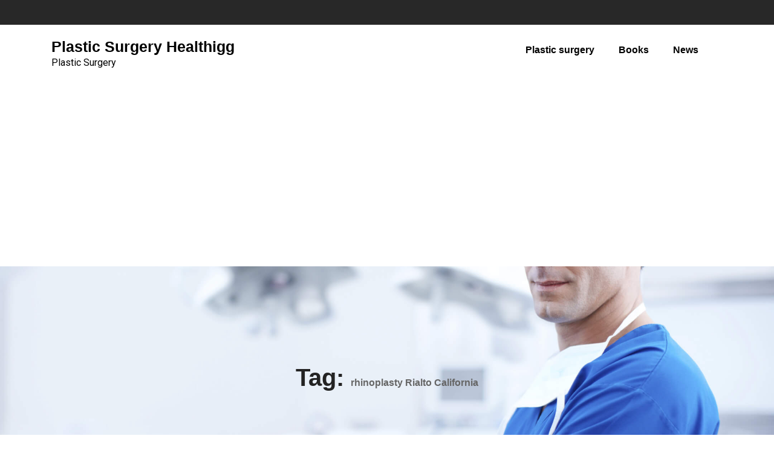

--- FILE ---
content_type: text/html; charset=utf-8
request_url: https://www.google.com/recaptcha/api2/aframe
body_size: 266
content:
<!DOCTYPE HTML><html><head><meta http-equiv="content-type" content="text/html; charset=UTF-8"></head><body><script nonce="znFsxrqfF81WTqtd0Bss3A">/** Anti-fraud and anti-abuse applications only. See google.com/recaptcha */ try{var clients={'sodar':'https://pagead2.googlesyndication.com/pagead/sodar?'};window.addEventListener("message",function(a){try{if(a.source===window.parent){var b=JSON.parse(a.data);var c=clients[b['id']];if(c){var d=document.createElement('img');d.src=c+b['params']+'&rc='+(localStorage.getItem("rc::a")?sessionStorage.getItem("rc::b"):"");window.document.body.appendChild(d);sessionStorage.setItem("rc::e",parseInt(sessionStorage.getItem("rc::e")||0)+1);localStorage.setItem("rc::h",'1769147650098');}}}catch(b){}});window.parent.postMessage("_grecaptcha_ready", "*");}catch(b){}</script></body></html>